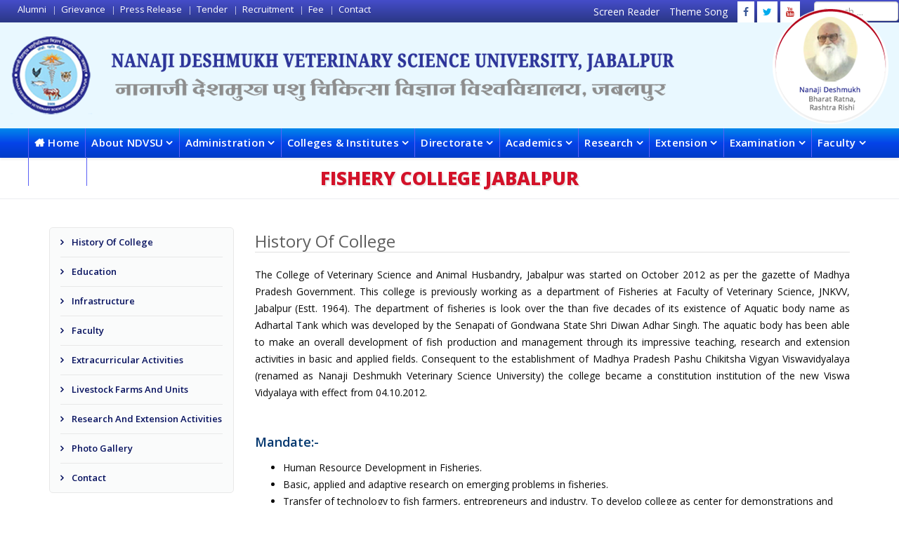

--- FILE ---
content_type: text/html; charset=utf-8
request_url: https://ndvsu.org/index.php/fcj-history-of-college
body_size: 10168
content:
<!DOCTYPE html>
<html xmlns="http://www.w3.org/1999/xhtml" xml:lang="en-gb" lang="en-gb" dir="ltr">
    <head>
        <meta http-equiv="X-UA-Compatible" content="IE=edge">
        <meta name="viewport" content="width=device-width, initial-scale=1">
                <!-- head -->
        	<base href="https://ndvsu.org/index.php/fcj-history-of-college" />
	<meta http-equiv="content-type" content="text/html; charset=utf-8" />
	<meta name="keywords" content="Nanaji Deshmukh Veterinary Science University, NDVSU, Nanaji Deshmukh Pashu chikitsa vigyan vishwavidyalaya" />
	<meta name="description" content="Nanaji Deshmukh Veterinary Science University, Jabalpur" />
	<meta name="generator" content="Joomla! - Open Source Content Management" />
	<title>History Of College</title>
	<link href="/templates/shaper_helix3/images/favicon.ico" rel="shortcut icon" type="image/vnd.microsoft.icon" />
	<link href="//fonts.googleapis.com/css?family=Open+Sans:300,300italic,regular,italic,600,600italic,700,700italic,800,800italic&amp;subset=latin" rel="stylesheet" type="text/css" />
	<link href="/templates/shaper_helix3/css/bootstrap.min.css" rel="stylesheet" type="text/css" />
	<link href="/templates/shaper_helix3/css/font-awesome.min.css" rel="stylesheet" type="text/css" />
	<link href="/templates/shaper_helix3/css/legacy.css" rel="stylesheet" type="text/css" />
	<link href="/templates/shaper_helix3/css/template.css" rel="stylesheet" type="text/css" />
	<link href="/templates/shaper_helix3/css/presets/preset1.css" rel="stylesheet" type="text/css" class="preset" />
	<link href="/templates/shaper_helix3/css/custom.css" rel="stylesheet" type="text/css" />
	<link href="/templates/shaper_helix3/css/frontend-edit.css" rel="stylesheet" type="text/css" />
	<style type="text/css">
body{font-family:Open Sans, sans-serif; font-weight:normal; }h1{font-family:Open Sans, sans-serif; font-weight:800; }h2{font-family:Open Sans, sans-serif; font-weight:600; }h3{font-family:Open Sans, sans-serif; font-weight:normal; }h4{font-family:Open Sans, sans-serif; font-weight:normal; }h5{font-family:Open Sans, sans-serif; font-weight:600; }h6{font-family:Open Sans, sans-serif; font-weight:600; }#sp-top-bar{ background-color:#f5f5f5;color:#999999; }#sp-logo-name{ padding:0px 15px 0px 15px; }#sp-main-body{ padding:30px 0px 30px 0px; }#sp-bottom-links{ background-color:#050f6b;padding:30px 0px; }		.dj-hideitem { display: none !important; }

	</style>
	<script src="/media/jui/js/jquery.min.js" type="text/javascript"></script>
	<script src="/media/jui/js/jquery-noconflict.js" type="text/javascript"></script>
	<script src="/media/jui/js/jquery-migrate.min.js" type="text/javascript"></script>
	<script src="/media/system/js/caption.js" type="text/javascript"></script>
	<script src="/templates/shaper_helix3/js/bootstrap.min.js" type="text/javascript"></script>
	<script src="/templates/shaper_helix3/js/jquery.sticky.js" type="text/javascript"></script>
	<script src="/templates/shaper_helix3/js/main.js" type="text/javascript"></script>
	<script src="/templates/shaper_helix3/js/frontend-edit.js" type="text/javascript"></script>
	<script type="text/javascript">
jQuery(window).on('load',  function() {
				new JCaption('img.caption');
			});
var sp_preloader = '0';

var sp_gotop = '1';

var sp_offanimation = 'default';

	</script>
	<meta property="og:url" content="https://ndvsu.org/index.php/fcj-history-of-college" />
	<meta property="og:type" content="article" />
	<meta property="og:title" content="History Of College" />
	<meta property="og:description" content="The College of Veterinary Science and Animal Husbandry, Jabalpur was started on October 2012 as per the gazette of Madhya Pradesh Government. This college..." />

            </head>

    <body class="site com-content view-article no-layout no-task itemid-371 en-gb ltr  sticky-header layout-fluid off-canvas-menu-init"><div class="dj-offcanvas-wrapper"><div class="dj-offcanvas-pusher"><div class="dj-offcanvas-pusher-in">

        <div class="body-wrapper">
            <div class="body-innerwrapper">
                <section id="sp-top-bar"><div class="row"><div id="sp-top1" class="col-xs-12 col-sm-12 col-md-6"><div class="sp-column "><div class="sp-module "><div class="sp-module-content"><ul class="nav menu top-menu nav-pills">
<li class="item-272"><a href="/index.php/alumni" > Alumni</a></li><li class="item-286"><a href="/index.php/grievance" > Grievance</a></li><li class="item-240"><a href="/index.php/press-release-details" > Press Release</a></li><li class="item-196"><a href="/index.php/tender-notification" > Tender </a></li><li class="item-210"><a href="/index.php/recruitment" > Recruitment</a></li><li class="item-602"><a href="/index.php/admission-top" > Fee </a></li><li class="item-122"><a href="/index.php/contact" > Contact</a></li></ul>
</div></div><div class="sp-module "><div class="sp-module-content">

<div class="custom"  >
	<div id="myModal01" class="modal fixed-right fade" role="dialog" tabindex="-1">
<div class="modal-dialog modal-dialog-aside modal-lg" role="document">
<div class="modal-content">
<div class="modal-header bg-violet-grad">
<h5 class="modal-title"><span class="fa fa-bell"></span> Important Alerts</h5>
<button type="button" class="close" data-dismiss="modal">×</button></div>
<div class="modal-body">

<div class="custom"  >
	<div></div>
<ul>
<ul>
<li><a href="/images/PDF/Recruitment/2025-26/356-2026.pdf" target="_blank" style="color: #004f9e;">केविएट दायर सूचनाः- विश्वविद्यालय अतंर्गत एनिमल हस्बेंड्री डिप्लोमा महाविद्यालयों में गैर शैक्षणिक संवर्ग (तृतीय एवं चतुर्थ श्रेणी ) के विभिन्न पदों पर संविदा आधार पर भर्ती हेतु</a><img src="/images/new.gif" alt="" height="15" border="0" /></li>
<li><a href="/images/PDF/Recruitment/2025-26/Animal-Husbandry-Diploma-Samvida-Recruitment-2026.pdf" target="_blank" style="color: #004f9e;">विश्वविद्यालय अतंर्गत एनिमल हस्बेंड्री डिप्लोमा महाविद्यालयों में गैर शैक्षणिक संवर्ग (तृतीय एवं चतुर्थ श्रेणी ) के विभिन्न पदों पर संविदा आधार पर भर्ती</a><img src="/images/new.gif" alt="" height="15" border="0" /></li>
<li><a href="/images/PDF/Training/48th-Annual-Congress-Surgery-Brochure.pdf" target="_blank" style="color: #004f9e;">48th Annual Congress of Indian Society for Veterinary Surgery (ISVS) &amp; National Symposium on Integrated Horizons in Veterinary Surgery and Imaging: from Scalpel to Screen on Feb. 26-28, 2026</a><img src="/images/new.gif" alt="" height="15" border="0" /></li>
<li><a href="https://youtu.be/W_6uI3Wae8Q" target="_blank">7th Convocation of NDVSU, Jabalpur 2025 short vedio</a></li>
</ul>
</ul></div>
</div>
</div>
</div>
</div></div>
</div></div></div></div><div id="sp-top2" class="col-xs-12 col-sm-12 col-md-6"><div class="sp-column "><div class="sp-module "><div class="sp-module-content">

<div class="custom"  >
	<a href="/index.php/screen-reader" style="margin-right: 10px;">Screen Reader </a> <a href="#" style="margin-right: 10px;">Theme Song </a> <a href="https://www.facebook.com/pg/ndvsu.jbp/photos/?ref=page_internal" target="_blank"><i class="fa fa-facebook"></i></a> <a href="#"><i class="fa fa-twitter"></i></a> <a href="#"><i class="fa fa-youtube"></i></a></div>
</div></div><div class="sp-module  search-box"><div class="sp-module-content"><div class="search search-box">
	<form action="/index.php/fcj-history-of-college" method="post">
		<input name="searchword" id="mod-search-searchword" maxlength="200"  class="inputbox search-query" type="text" size="100" placeholder="Search ..." />		<input type="hidden" name="task" value="search" />
		<input type="hidden" name="option" value="com_search" />
		<input type="hidden" name="Itemid" value="645" />
	</form>
</div>
</div></div></div></div></div></section><section id="sp-logo-name"><div class="row"><div id="sp-top3" class="col-sm-10 col-md-10"><div class="sp-column "><div class="sp-module "><div class="sp-module-content">

<div class="custom"  >
	<img src="/images/logo-ndvsu.png" alt="" /></div>
</div></div></div></div><div id="sp-search" class="col-sm-2 col-md-2"><div class="sp-column "><div class="sp-module mod-nana-img"><div class="sp-module-content">

<div class="custommod-nana-img"  >
	<img src="/images/img-nanji-new.png" alt="" /></div>
</div></div></div></div></div></section><header id="sp-header"><div class="row"><div id="sp-menu" class="col-xs-4 col-sm-12 col-md-12"><div class="sp-column ">			<div class='sp-megamenu-wrapper'>
				<a id="offcanvas-toggler" class="visible-sm visible-xs" aria-label="Helix Megamenu Options" href="#"><i class="fa fa-bars" aria-hidden="true" title="Helix Megamenu Options"></i></a>
				<ul class="sp-megamenu-parent menu-fade hidden-sm hidden-xs"><li class="sp-menu-item"><a class="fa fa-home" href="/index.php"  >Home</a></li><li class="sp-menu-item sp-has-child"><a  href="#"  >About NDVSU</a><div class="sp-dropdown sp-dropdown-main sp-dropdown-mega sp-menu-right" style="width: 500px;"><div class="sp-dropdown-inner"><div class="row"><div class="col-sm-6"><ul class="sp-mega-group"><li class="sp-menu-item sp-has-child"><a class="sp-group-title" href="javascript:void(0);"  ></a><ul class="sp-mega-group-child sp-dropdown-items"><li class="sp-menu-item"><a  href="/index.php/about-us/about-us-cl01/jeevan-parichay"  title="Nanaji Jeevan Parichay" >Nanaji Jeevan Parichay</a></li><li class="sp-menu-item"><a  href="/index.php/about-us/about-us-cl01/ndvsu-profile"  title="NDVSU Pofile" >NDVSU Pofile</a></li><li class="sp-menu-item"><a  href="/index.php/about-us/about-us-cl01/ndvsu-act"  title="NDVSU Act" >NDVSU Act</a></li><li class="sp-menu-item"><a  href="/index.php/about-us/about-us-cl01/ndvsu-statue"  title="NDVSU Statue" >NDVSU Statue</a></li><li class="sp-menu-item"><a  href="http://www.ndvsu.org/images/Theme-Song-ndvsu.mp3" rel="noopener noreferrer" target="_blank" >NDVSU Theme Song</a></li></ul></li></ul></div><div class="col-sm-6"><ul class="sp-mega-group"><li class="sp-menu-item sp-has-child"><a class="sp-group-title" href="javascript:void(0);"  ></a><ul class="sp-mega-group-child sp-dropdown-items"><li class="sp-menu-item"><a  href="/index.php/about-us/about-us-cl012/vision-2050"  title="Vision 2050" >Vision 2050</a></li><li class="sp-menu-item"><a  href="/index.php/about-us/about-us-cl012/location-map"  title="Location Map" >Location Map</a></li><li class="sp-menu-item"><a  href="/index.php/about-us/about-us-cl012/orgainzational-setup"  >Organizational Setup</a></li><li class="sp-menu-item"><a  href="/index.php/about-us/about-us-cl012/nirf"  title="NIRF" >NIRF 2025</a></li></ul></li></ul></div></div></div></div></li><li class="sp-menu-item sp-has-child"><a  href="#"  >Administration</a><div class="sp-dropdown sp-dropdown-main sp-dropdown-mega sp-menu-right" style="width: 500px;"><div class="sp-dropdown-inner"><div class="row"><div class="col-sm-6"><ul class="sp-mega-group"><li class="sp-menu-item sp-has-child"><a class="sp-group-title" href="javascript:void(0);"  ></a><ul class="sp-mega-group-child sp-dropdown-items"><li class="sp-menu-item"><a  href="/index.php/directorate/administration-cl01/chancellor"  >Chancellor</a></li><li class="sp-menu-item"><a  href="/index.php/directorate/administration-cl01/vice-chancellor-administratio"  >Vice Chancellor</a></li><li class="sp-menu-item"><a  href="/index.php/directorate/administration-cl01/food-safety-standards"  >Finance Committee</a></li><li class="sp-menu-item"><a  href="/index.php/directorate/administration-cl01/board-of-management-administartion"  >Board of Management</a></li><li class="sp-menu-item"><a  href="/index.php/directorate/administration-cl01/academic-council-administration"  title="Academic Council" >Academic Council</a></li></ul></li></ul></div><div class="col-sm-6"><ul class="sp-mega-group"><li class="sp-menu-item sp-has-child"><a class="sp-group-title" href="javascript:void(0);"  ></a><ul class="sp-mega-group-child sp-dropdown-items"><li class="sp-menu-item"><a  href="/index.php/directorate/administration-cl02/administrative-council-administration"  >Administrative Council</a></li><li class="sp-menu-item"><a  href="/index.php/directorate/administration-cl02/research-council"  >Research Council</a></li><li class="sp-menu-item"><a  href="/index.php/directorate/administration-cl02/board-of-studies-administartion"  >Board of Studies</a></li><li class="sp-menu-item"><a  href="/index.php/directorate/administration-cl02/university-officers"  >University Officers</a></li></ul></li></ul></div></div></div></div></li><li class="sp-menu-item sp-has-child"><a  href="#"  >Colleges &amp; Institutes</a><div class="sp-dropdown sp-dropdown-main sp-dropdown-mega sp-menu-full container" style=""><div class="sp-dropdown-inner"><div class="row"><div class="col-sm-3"><ul class="sp-mega-group"><li class="sp-menu-item sp-has-child"><a class="sp-group-title" href="#"  >College &amp; Institutes</a><ul class="sp-mega-group-child sp-dropdown-items"><li class="sp-menu-item"><a  href="/index.php/departments/colleges-institutes-cl01/animal-biotechnology-centre"  title="Animal Biotechnology Centre" >Animal Biotechnology Centre</a></li><li class="sp-menu-item"><a  href="/index.php/departments/colleges-institutes-cl01/school-for-wildlife-forensic-health"  >School of Wildlife Forensic and Health</a></li><li class="sp-menu-item"><a  href="/index.php/departments/colleges-institutes-cl01/fishery-college-jabalpur"  >Fishery College Jabalpur</a></li></ul></li></ul></div><div class="col-sm-3"><ul class="sp-mega-group"><li class="sp-menu-item sp-has-child"><a class="sp-group-title" href="#"  >Veterinary Colleges </a><ul class="sp-mega-group-child sp-dropdown-items"><li class="sp-menu-item"><a  href="/index.php/departments/jabalpur-vet-college/veterinary-college-jabalpur"  >Veterinary College Jabalpur</a></li><li class="sp-menu-item"><a  href="/index.php/departments/jabalpur-vet-college/veterinary-college-mhow"  >Veterinary College Mhow</a></li><li class="sp-menu-item"><a  href="/index.php/departments/jabalpur-vet-college/veterinary-college-rewa"  >Veterinary College Rewa</a></li></ul></li></ul></div><div class="col-sm-3"><ul class="sp-mega-group"><li class="sp-menu-item sp-has-child"><a class="sp-group-title" href="#"  >Veterinary Polytechnic</a><ul class="sp-mega-group-child sp-dropdown-items"><li class="sp-menu-item"><a  href="/index.php/departments/polytechnic-colleges/vet-poly-jbp"  >Veterinary Polytechnic Jabalpur</a></li><li class="sp-menu-item"><a  href="/index.php/departments/polytechnic-colleges/veterinary-polytechnic-mhow"  >Veterinary Polytechnic Mhow </a></li><li class="sp-menu-item"><a  href="/index.php/departments/polytechnic-colleges/veterinary-polytechnic-rewa"  >Veterinary Polytechnic Rewa</a></li><li class="sp-menu-item"><a  href="/index.php/departments/polytechnic-colleges/veterinary-polytechnic-bhopal"  >Veterinary Polytechnic Bhopal</a></li><li class="sp-menu-item"><a  href="/index.php/departments/polytechnic-colleges/veterinary-polytechnic-morena"  >Veterinary Polytechnic Morena</a></li></ul></li></ul></div><div class="col-sm-3"><ul class="sp-mega-group"><li class="sp-menu-item sp-has-child"><a class="sp-group-title" href="javascript:void(0);"  >Affiliated Colleges</a><ul class="sp-mega-group-child sp-dropdown-items"><li class="sp-menu-item"><a  href="/index.php/departments/affiliated-colleges/affiliated-colleges-list-01"  >Smt. Maina Devi Animal Husbandry Diploma College Gwalior</a></li><li class="sp-menu-item"><a  href="/index.php/departments/affiliated-colleges/shri-ramnath-singh-animal-husbandry-diploma-college"  >Shri Ramnath Singh Animal Husbandry Diploma College Bhind</a></li><li class="sp-menu-item"><a  href="/index.php/departments/affiliated-colleges/oxford-international-animal-husbandry-diploma-college"  >Oxford International Animal Husbandry Diploma College Indore</a></li><li class="sp-menu-item"><a  href="/index.php/departments/affiliated-colleges/sendhwa-animal-husbandry-diploma-college"  >Sendhwa Animal Husbandry Diploma College Barwani</a></li><li class="sp-menu-item"><a  href="/index.php/departments/affiliated-colleges/lal-bahadur-shastri-animal-husbandry-diploma-college-harda"  >Lal Bahadur Shastri Animal Husbandry Diploma College Harda</a></li><li class="sp-menu-item"><a  href="/index.php/departments/affiliated-colleges/sunder-dairy-technology-diploma-college-vidisha"  >Sunder Dairy Technology Diploma College Vidisha</a></li></ul></li></ul></div></div></div></div></li><li class="sp-menu-item sp-has-child"><a  href="#"  >Directorate</a><div class="sp-dropdown sp-dropdown-main sp-dropdown-mega sp-menu-right" style="width: 500px;"><div class="sp-dropdown-inner"><div class="row"><div class="col-sm-6"><ul class="sp-mega-group"><li class="sp-menu-item sp-has-child"><a class="sp-group-title" href="javascript:void(0);"  ></a><ul class="sp-mega-group-child sp-dropdown-items"><li class="sp-menu-item"><a  href="/index.php/staff-details/directorate-cl01/achievements"  >Dean Student's Welfare</a></li><li class="sp-menu-item"><a  href="/index.php/staff-details/directorate-cl01/directorate-diploma-centre"  >Directorate of Veterinary Polytechnic</a></li><li class="sp-menu-item"><a  href="/index.php/staff-details/directorate-cl01/director-farm"  >Director Farm</a></li><li class="sp-menu-item"><a  href="/index.php/staff-details/directorate-cl01/director-clinics"  >Director Clinics</a></li></ul></li></ul></div><div class="col-sm-6"><ul class="sp-mega-group"><li class="sp-menu-item sp-has-child"><a class="sp-group-title" href="javascript:void(0);"  ></a><ul class="sp-mega-group-child sp-dropdown-items"><li class="sp-menu-item"><a  href="/index.php/staff-details/directorate-cl02/drs-profile"  >Directorate of Research</a></li><li class="sp-menu-item"><a  href="/index.php/staff-details/directorate-cl02/di-profile"  >Directorate of Instruction</a></li><li class="sp-menu-item"><a  href="/index.php/staff-details/directorate-cl02/extension"  >Directorate of Extension</a></li><li class="sp-menu-item"><a  href="/index.php/staff-details/directorate-cl02/student-suppots"  >Controller of Examination</a></li></ul></li></ul></div></div></div></div></li><li class="sp-menu-item sp-has-child"><a  href="#"  >Academics</a><div class="sp-dropdown sp-dropdown-main sp-dropdown-mega sp-menu-full container" style=""><div class="sp-dropdown-inner"><div class="row"><div class="col-sm-3"><ul class="sp-mega-group"><li class="sp-menu-item sp-has-child"><a class="sp-group-title" href="#"  >Academic Calendar</a><ul class="sp-mega-group-child sp-dropdown-items"><li class="sp-menu-item"><a  href="/index.php/academic-placements/academic-calendar/pg"  >Post Graduate</a></li><li class="sp-menu-item"><a  href="/index.php/academic-placements/academic-calendar/under-graduate"  >Under Graduate</a></li><li class="sp-menu-item"><a  href="/index.php/academic-placements/academic-calendar/academic-programmes"  title="Academic Programmes" >ACADEMIC PROGRAMMES</a></li></ul></li></ul></div><div class="col-sm-3"><ul class="sp-mega-group"><li class="sp-menu-item sp-has-child"><a class="sp-group-title" href="#"  >Admission</a><ul class="sp-mega-group-child sp-dropdown-items"><li class="sp-menu-item sp-has-child"><a  href="#"  >UnderGraduate</a><div class="sp-dropdown sp-dropdown-sub sp-menu-right" style="width: 240px;"><div class="sp-dropdown-inner"><ul class="sp-dropdown-items"><li class="sp-menu-item"><a  href="/index.php/academic-placements/academic-admission/academic-admission-ug/bvsc"  >BVSc. &amp; A.H.</a></li><li class="sp-menu-item"><a  href="/index.php/academic-placements/academic-admission/academic-admission-ug/bfsc"  >BFSc.</a></li></ul></div></div></li><li class="sp-menu-item"><a  href="/index.php/academic-placements/academic-admission/academic-admission-pg"  >PostGraduate</a></li><li class="sp-menu-item"><a  href="/index.php/academic-placements/academic-admission/academic-admission-poly"  >Diploma</a></li></ul></li></ul></div><div class="col-sm-3"><ul class="sp-mega-group"><li class="sp-menu-item sp-has-child"><a class="sp-group-title" href="javascript:void(0);"  ></a><ul class="sp-mega-group-child sp-dropdown-items"><li class="sp-menu-item"><a  href="/index.php/academic-placements/admission-cl01/academic-awards"  >Awards &amp; Medals</a></li><li class="sp-menu-item"><a  href="/index.php/academic-placements/admission-cl01/admission-rule-nri"  >Admission Rule for NRI Candidates</a></li><li class="sp-menu-item"><a  href="/index.php/academic-placements/admission-cl01/admission-capacity"  >Admission Capacity</a></li><li class="sp-menu-item"><a  href="/index.php/academic-placements/admission-cl01/admission-rule-for-foreign-national-category"  >Admission Rule for Foreign National category</a></li></ul></li></ul></div><div class="col-sm-3"><ul class="sp-mega-group"><li class="sp-menu-item sp-has-child"><a class="sp-group-title" href="javascript:void(0);"  ></a><ul class="sp-mega-group-child sp-dropdown-items"><li class="sp-menu-item"><a  href="/index.php/academic-placements/academics-cl02/fee-details"  >Fee Structure</a></li><li class="sp-menu-item"><a  href="http://www.ndvsu.org/images/PDF/Academic/2022-23/Semester-wise-distribution-of-PG-course.pdf" rel="noopener noreferrer" target="_blank" >Semester wise distribution of PG and Ph.D. courses</a></li><li class="sp-menu-item"><a  href="http://www.ndvsu.org/images/PDF/Academic/Thesis-list-2011-2017.pdf" rel="noopener noreferrer" target="_blank" >List of M.V.Sc &amp; A.H. and Ph.D. theses</a></li></ul></li></ul></div></div><div class="row"><div class="col-sm-12"><ul class="sp-mega-group"><li class="sp-menu-item sp-has-child"><a class="sp-group-title" href="#"  >Academic Rules and Regulations</a><ul class="sp-mega-group-child sp-dropdown-items"><li class="sp-menu-item"><a  href="http://www.ndvsu.org/images/PDF/Academic/B.V.Sc.--A.H.-Rules-and-Reguilations.pdf" rel="noopener noreferrer" target="_blank" >B.V.Sc. &amp; A.H.</a></li><li class="sp-menu-item"><a  href="http://www.ndvsu.org/images/PDF/Academic/B.F.Sc.-Rules-and-Regulations.pdf" rel="noopener noreferrer" target="_blank" >B.F.Sc.</a></li><li class="sp-menu-item"><a  href="http://www.ndvsu.org/images/PDF/Academic/Diploma-in-Animal-Husbandry.pdf" rel="noopener noreferrer" target="_blank" >Diploma in Animal Husbandry</a></li><li class="sp-menu-item"><a  href="http://www.ndvsu.org/images/PDF/Academic/Post-Graduate-Academic-Rule-and-Regulation-session-2021-22.pdf" rel="noopener noreferrer" target="_blank" >M.V.Sc./Ph.D.</a></li></ul></li></ul></div></div></div></div></li><li class="sp-menu-item sp-has-child"><a  href="#"  >Research </a><div class="sp-dropdown sp-dropdown-main sp-dropdown-mega sp-menu-left" style="width: 600px;"><div class="sp-dropdown-inner"><div class="row"><div class="col-sm-6"><ul class="sp-mega-group"><li class="sp-menu-item sp-has-child"><a class="sp-group-title" href="javascript:void(0);"  ></a><ul class="sp-mega-group-child sp-dropdown-items"><li class="sp-menu-item"><a  href="/index.php/research/research-cl01/directorate-of-research"  >Directorate of Research</a></li><li class="sp-menu-item"><a  href="/index.php/research/research-cl01/mission"  >Mission &amp; Mandate </a></li><li class="sp-menu-item"><a  href="/index.php/research/research-cl01/thrust-area"  title="Thrust Area" >Thrust Area</a></li><li class="sp-menu-item"><a  href="/index.php/research/research-cl01/projects-details"  title="Projects" >Projects</a></li></ul></li></ul></div><div class="col-sm-6"><ul class="sp-mega-group"><li class="sp-menu-item sp-has-child"><a class="sp-group-title" href="javascript:void(0);"  ></a><ul class="sp-mega-group-child sp-dropdown-items"><li class="sp-menu-item"><a  href="/index.php/research/research-cl02/ongoing-research-projects"  >Ongoing Research Projects</a></li><li class="sp-menu-item"><a  href="/index.php/research/research-cl02/research-achievements"  >Achievements</a></li><li class="sp-menu-item"><a  href="/index.php/research/research-cl02/technology-developed"  title="Technologies Developed" >Technology Developed</a></li><li class="sp-menu-item"><a  href="/index.php/research/research-cl02/international-and-national-mou"  >International, National and State MoU</a></li></ul></li></ul></div></div></div></div></li><li class="sp-menu-item sp-has-child"><a  href="#"  >Extension </a><div class="sp-dropdown sp-dropdown-main sp-dropdown-mega sp-menu-right" style="width: 600px;"><div class="sp-dropdown-inner"><div class="row"><div class="col-sm-6"><ul class="sp-mega-group"><li class="sp-menu-item sp-has-child"><a class="sp-group-title" href="javascript:void(0);"  ></a><ul class="sp-mega-group-child sp-dropdown-items"><li class="sp-menu-item"><a  href="/index.php/extension/extension-cl01/directorate-extension"  title="Directorate of Extension" >Directorate of Extension</a></li><li class="sp-menu-item"><a  href="/index.php/extension/extension-cl01/des-project-details"  >Projects</a></li><li class="sp-menu-item"><a  href="/index.php/extension/extension-cl01/des-achievements-details"  >Activities &amp; Achievements</a></li></ul></li></ul></div><div class="col-sm-6"><ul class="sp-mega-group"><li class="sp-menu-item sp-has-child"><a class="sp-group-title" href="javascript:void(0);"  ></a><ul class="sp-mega-group-child sp-dropdown-items"><li class="sp-menu-item"><a  href="#"  >Technologies Developed</a></li><li class="sp-menu-item"><a  href="/index.php/extension/extension-cl02/farmer-s-workshop"  >Farmer's workshop</a></li><li class="sp-menu-item"><a href="/images/PDF/Guidelines-on-Consultancy-services-and-Diagnostic-facilities.pdf" rel="noopener noreferrer" target="_blank" >Guidelines on Consultancy services</a></li></ul></li></ul></div></div></div></div></li><li class="sp-menu-item sp-has-child"><a  href="#"  >Examination</a><div class="sp-dropdown sp-dropdown-main sp-menu-right" style="width: 240px;"><div class="sp-dropdown-inner"><ul class="sp-dropdown-items"><li class="sp-menu-item"><a  href="/index.php/examination/undergraduate"  >Undergraduate</a></li><li class="sp-menu-item"><a  href="/index.php/examination/pg-ph-d"  >PG Ph.D</a></li><li class="sp-menu-item"><a  href="/index.php/examination/animal-husbandry-diploma"  >Animal Husbandry Diploma</a></li></ul></div></div></li><li class="sp-menu-item sp-has-child"><a  href="javascript:void(0);"  >Faculty</a><div class="sp-dropdown sp-dropdown-main sp-menu-right" style="width: 240px;"><div class="sp-dropdown-inner"><ul class="sp-dropdown-items"><li class="sp-menu-item"><a  href="/index.php/ndvsu-faculty/ndvsu-alphabetical-order"  title="Veterinary Surgery And Radiology" > Alphabetical Order </a></li><li class="sp-menu-item"><a  href="/index.php/ndvsu-faculty/department-wise-faculty"  title="Veterinary Surgery And Radiology" >Department Wise Faculty</a></li></ul></div></div></li><li class="sp-menu-item sp-has-child"><a  href="/index.php/library-details"  >Library</a><div class="sp-dropdown sp-dropdown-main sp-menu-right" style="width: 240px;"><div class="sp-dropdown-inner"><ul class="sp-dropdown-items"><li class="sp-menu-item"><a  href="/index.php/library-details/library-service-and-e-resources"  >Library Service and E-Resources</a></li></ul></div></div></li><li class="sp-menu-item"><a  href="https://ndvsu.org/images/NDVSUpdf/NIRF-Report-2025.pdf" rel="noopener noreferrer" target="_blank" >NIRF </a></li></ul>			</div>
		</div></div></div></header><section id="sp-home-slider"><div class="row"><div id="sp-slider" class="col-sm-12 col-md-12"><div class="sp-column "><div class="sp-module "><div class="sp-module-content">

<div class="custom"  >
	<h2>Fishery College Jabalpur</h2></div>
</div></div></div></div></div></section><section id="sp-main-body"><div class="container"><div class="row"><div id="sp-left" class="col-xs-12 col-sm-3 col-md-3"><div class="sp-column custom-class"><div class="sp-module cls-mod-left-menu"><div class="sp-module-content"><ul class="nav menu">
<li class="item-371  current active"><a href="/index.php/fcj-history-of-college" title="History Of College " > History Of College</a></li><li class="item-372"><a href="/index.php/fcj-education" title="Education" > Education</a></li><li class="item-373"><a href="/index.php/fcj-infrastructure" title="Infrastructure" > Infrastructure</a></li><li class="item-374"><a href="/index.php/fcj-departments-and-disciplines" title="Departments And Disciplines" > Faculty</a></li><li class="item-375"><a href="/index.php/fcj-extracurricular-activities" title="Extracurricular Activities" > Extracurricular Activities</a></li><li class="item-376"><a href="/index.php/fcj-livestock-farms-and-units" title="Livestock Farms And Units" > Livestock Farms And Units</a></li><li class="item-377"><a href="/index.php/fcj-research-and-extension-activities" title="Research And Extension Activities" > Research And Extension Activities</a></li><li class="item-606"><a href="/index.php/photo-gallery-fcj" > Photo Gallery</a></li><li class="item-378"><a href="/index.php/fcj-contact" title="Contact" > Contact</a></li></ul>
</div></div><div class="sp-module mod-hod"><div class="sp-module-content">

<div class="custommod-hod"  >
	<p><i class="fa fa-user-circle" style="font-size: 36px;"></i></p>
<p>Dr. S.K. Mahajan<br />I/c, Fishery College Jabalpur <br /> <span class="fa fa-envelope text-white-50"></span> : <a href="/fisherycollege41@gmail.com" class="text-white">fisherycollege41@gmail.com</a><br /> <span class="fa fa-phone text-white-50"></span> 0761-2680177<br /> <span class="fa fa-address-card text-white-50"></span> : <a href="/index.php/department-wise-faculty/faculty-of-fishery-college-jabalpur/1008-dr-shashikant-mahajan">View Profile</a></p></div>
</div></div></div></div><div id="sp-component" class="col-sm-9 col-md-9"><div class="sp-column "><div id="system-message-container">
	</div>
<article class="item item-page" itemscope itemtype="http://schema.org/Article">
	<meta itemprop="inLanguage" content="en-GB" />
	
	

	<div class="entry-header">
		
		
					<h2 itemprop="name">
									History Of College							</h2>
												</div>

					
	
	
				
	
			<div itemprop="articleBody">
		<p style="text-align: justify;">The College of Veterinary Science and Animal Husbandry, Jabalpur was started on October 2012 as per the gazette of Madhya Pradesh Government. This college is previously working as a department of Fisheries at Faculty of Veterinary Science, JNKVV, Jabalpur (Estt. 1964). The department of fisheries is look over the than five decades of its existence of Aquatic body name as Adhartal Tank which was developed by the Senapati of Gondwana State Shri Diwan Adhar Singh. The aquatic body has been able to make an overall development of fish production and management through its impressive teaching, research and extension activities in basic and applied fields. Consequent to the establishment of Madhya Pradesh Pashu Chikitsha Vigyan Viswavidyalaya (renamed as Nanaji Deshmukh Veterinary Science University) the college became a constitution institution of the new Viswa Vidyalaya with effect from 04.10.2012.</p>
<br />
<h3><span style="color: #00366e;">Mandate:-</span></h3>
<ul>
<li>Human Resource Development in Fisheries.</li>
<li>Basic, applied and adaptive research on emerging problems in fisheries.</li>
<li>Transfer of technology to fish farmers, entrepreneurs and industry. To develop college as center for demonstrations and training to unemployed youth, tribal and fish farmers especially on composite fish culture, integrated fish farming Azolla- culture, fish breeding techniques, fresh water prawn culture etc.</li>
<li>To impart them the latest technology of composite fish culture to increase fish production from an average of 700 kg/ha to 4000 kg/ha.</li>
</ul>
<h3><span style="color: #00366e;">Objectives:-</span></h3>
<ul>
<li>Human Resource Development</li>
<li>Fish production and productivity enhancement.</li>
<li>Development of fishery through lab to land programme.</li>
</ul>
<h3><span style="color: #00366e;">Thrust area:-</span></h3>
<ul>
<li>Imparting education in the field of fisheries to generate technical graduates.</li>
<li>To exploits the maximum areas of fisheries through Research and Development activity.</li>
<li>To impart latest technology (Lab to land programme) to fish farmers though extension activities to increase fish production of the state and up-liftmen to socioeconomic status of fisherman.</li>
</ul>
<h3><a href="/index.php/fcj-history-of-college?layout=edit&amp;id=279" target="_blank" title="Directory of Faculties">Directory of Faculties</a></h3>
<h3><a href="/images/PDF/Academic/B.F.Sc.-Rules-and-Regulations.pdf" target="_blank" title="Academic Rules and Regulations B.F.Sc.">Academic Rules and Regulations B.F.Sc.</a></h3>	</div>

	
	
				
	
	
			<div class="article-footer-wrap">
			<div class="article-footer-top">
								













			</div>
					</div>
	
</article>
</div></div></div></div></section><section id="sp-bottom-links"><div class="container"><div class="row"><div id="sp-bottom1" class="col-sm-6 col-md-4"><div class="sp-column "><div class="sp-module "><div class="sp-module-content"><ul class="nav menu">
<li class="item-621"><a href="/index.php/registrar" > Registrar</a></li><li class="item-639"><a href="/index.php/comptroller" > Comptroller</a></li><li class="item-623"><a href="/index.php/dean-faculty" > Dean Faculty</a></li><li class="item-641"><a href="/index.php/ombusperson" > Ombusperson</a></li><li class="item-323">		<a href="https://nahep.icar.gov.in/" rel="noopener noreferrer" target="_blank" > NAHEP-IG-COFSC</a></li><li class="item-322">		<a href="http://www.pashugyan.org" rel="noopener noreferrer" target="_blank" > Knowledge Portal</a></li><li class="item-144"><a href="/index.php/farmers-corner" > Farmer's Corner</a></li><li class="item-123"><a href="/index.php/activites" > Gallery</a></li><li class="item-644"><a href="/index.php/chief-vigilance-officer" > Chief Vigilance Officer</a></li></ul>
</div></div></div></div><div id="sp-bottom2" class="col-sm-6 col-md-4"><div class="sp-column "><div class="sp-module "><div class="sp-module-content"><ul class="nav menu">
<li class="item-290"><a href="/index.php/rti-rules" > RTI</a></li><li class="item-333">		<a  href="/index.php/grievance" title="Grievance"  > Grievance</a></li><li class="item-237"><a href="/index.php/archive" > Archive</a></li><li class="item-273"><a href="/index.php/visit-of-digniraties" > Visit of Dignitaries</a></li><li class="item-138"><a href="/index.php/employee-corner" > Employee's Corner</a></li><li class="item-149"><a href="/index.php/placement-details" > Placement Cell</a></li><li class="item-107"><a href="/index.php/mandatory-disclosure" title="IPRO" > IPRO</a></li><li class="item-151"><a href="/index.php/circulars-notifications" > Circulars/Notifications</a></li><li class="item-332"><a href="/index.php/anti-ragging-committee" > Anti Ragging Committee</a></li></ul>
</div></div></div></div><div id="sp-bottom3" class="col-xs-12 col-sm-6 col-md-4"><div class="sp-column "><div class="sp-module "><div class="sp-module-content">

<div class="custom"  >
	<iframe src="https://www.google.com/maps/embed?pb=!1m14!1m8!1m3!1d14667.085147233496!2d79.9531136!3d23.2150043!3m2!1i1024!2i768!4f13.1!3m3!1m2!1s0x0%3A0xb953bc3ce10a0a18!2sNanaji%20Deshmukh%20Pashu%20Chikitsa%20Vigyan%20Vishwa%20Vidyalaya!5e0!3m2!1sen!2sin!4v1625218133941!5m2!1sen!2sin" width="100%" height="300" style="border: 0;" allowfullscreen="" loading="lazy"></iframe></div>
</div></div></div></div></div></div></section><section id="sp-policy-links"><div class="container"><div class="row"><div id="sp-bottom4" class="col-sm-12 col-md-12"><div class="sp-column "><div class="sp-module "><div class="sp-module-content"><ul class="nav menu footer_cls">
<li class="item-129"><a href="/index.php/privacy-policy" > Privacy Policy</a></li><li class="item-130"><a href="/index.php/disclaimer" > Disclaimer      </a></li><li class="item-131  deeper parent"><a href="/index.php/linking-policy" > Linking Policy</a><ul><li class="item-271"><a href="/index.php/linking-policy/alumni" > Alumni</a></li></ul></li><li class="item-132">		<a  href="/index.php/contact"  > Contact Us</a></li><li class="item-133"><a href="/index.php/feedback" > Feedback</a></li><li class="item-277">		<a href="http://mail.ndvsu.org" rel="noopener noreferrer" target="_blank" > Webmail</a></li></ul>
</div></div></div></div></div></div></section><footer id="sp-footer"><div class="container"><div class="row"><div id="sp-footer1" class="col-sm-4 col-md-4"><div class="sp-column "><span class="sp-copyright">© 2026 NDVSU. All Rights Reserved.</span></div></div><div id="sp-position8" class="col-sm-8 col-md-8"><div class="sp-column "><div class="sp-module "><div class="sp-module-content">

<div class="custom"  >
	Designed and Developed by <a href="http://crispindia.com/" target="_blank" title="CRISP Website">CRISP</a></div>
</div></div></div></div></div></div></footer>            </div> <!-- /.body-innerwrapper -->
        </div> <!-- /.body-innerwrapper -->

        <!-- Off Canvas Menu -->
        <div class="offcanvas-menu">
            <a href="#" class="close-offcanvas" aria-label="Close"><i class="fa fa-remove" aria-hidden="true" title="HELIX_CLOSE_MENU"></i></a>
            <div class="offcanvas-inner">
                                  <div class="sp-module "><div class="sp-module-content"><ul class="nav menu">
<li class="item-101"><a class="fa fa-home" href="/index.php" > Home</a></li><li class="item-192  deeper parent">		<a  href="#"  > About NDVSU</a><span class="offcanvas-menu-toggler collapsed" data-toggle="collapse" data-target="#collapse-menu-192"><i class="open-icon fa fa-angle-down"></i><i class="close-icon fa fa-angle-up"></i></span><ul class="collapse" id="collapse-menu-192"><li class="item-415  deeper parent">	<a class="nav-header ">About US - Menu01</a>
<span class="offcanvas-menu-toggler collapsed" data-toggle="collapse" data-target="#collapse-menu-415"><i class="open-icon fa fa-angle-down"></i><i class="close-icon fa fa-angle-up"></i></span><ul class="collapse" id="collapse-menu-415"><li class="item-269"><a href="/index.php/about-us/about-us-cl01/jeevan-parichay" title="Nanaji Jeevan Parichay" > Nanaji Jeevan Parichay</a></li><li class="item-247"><a href="/index.php/about-us/about-us-cl01/ndvsu-profile" title="NDVSU Pofile" > NDVSU Pofile</a></li><li class="item-276"><a href="/index.php/about-us/about-us-cl01/ndvsu-act" title="NDVSU Act" > NDVSU Act</a></li><li class="item-257"><a href="/index.php/about-us/about-us-cl01/ndvsu-statue" title="NDVSU Statue" > NDVSU Statue</a></li><li class="item-270">		<a href="http://www.ndvsu.org/images/Theme-Song-ndvsu.mp3" rel="noopener noreferrer" target="_blank" > NDVSU Theme Song</a></li></ul></li><li class="item-416  deeper parent">	<a class="nav-header ">About US - Menu02</a>
<span class="offcanvas-menu-toggler collapsed" data-toggle="collapse" data-target="#collapse-menu-416"><i class="open-icon fa fa-angle-down"></i><i class="close-icon fa fa-angle-up"></i></span><ul class="collapse" id="collapse-menu-416"><li class="item-248"><a href="/index.php/about-us/about-us-cl012/vision-2050" title="Vision 2050" > Vision 2050</a></li><li class="item-249"><a href="/index.php/about-us/about-us-cl012/location-map" title="Location Map" > Location Map</a></li><li class="item-250"><a href="/index.php/about-us/about-us-cl012/orgainzational-setup" > Organizational Setup</a></li><li class="item-309"><a href="/index.php/about-us/about-us-cl012/nirf" title="NIRF" > NIRF 2025</a></li></ul></li></ul></li><li class="item-116  deeper parent">		<a  href="#"  > Administration</a><span class="offcanvas-menu-toggler collapsed" data-toggle="collapse" data-target="#collapse-menu-116"><i class="open-icon fa fa-angle-down"></i><i class="close-icon fa fa-angle-up"></i></span><ul class="collapse" id="collapse-menu-116"><li class="item-417  deeper parent">	<a class="nav-header ">Administration-Menu01</a>
<span class="offcanvas-menu-toggler collapsed" data-toggle="collapse" data-target="#collapse-menu-417"><i class="open-icon fa fa-angle-down"></i><i class="close-icon fa fa-angle-up"></i></span><ul class="collapse" id="collapse-menu-417"><li class="item-187"><a href="/index.php/directorate/administration-cl01/chancellor" > Chancellor</a></li><li class="item-188"><a href="/index.php/directorate/administration-cl01/vice-chancellor-administratio" > Vice Chancellor</a></li><li class="item-136"><a href="/index.php/directorate/administration-cl01/food-safety-standards" > Finance Committee</a></li><li class="item-189"><a href="/index.php/directorate/administration-cl01/board-of-management-administartion" > Board of Management</a></li><li class="item-190"><a href="/index.php/directorate/administration-cl01/academic-council-administration" title="Academic Council" > Academic Council</a></li></ul></li><li class="item-418  deeper parent">	<a class="nav-header ">Administration-Menu02</a>
<span class="offcanvas-menu-toggler collapsed" data-toggle="collapse" data-target="#collapse-menu-418"><i class="open-icon fa fa-angle-down"></i><i class="close-icon fa fa-angle-up"></i></span><ul class="collapse" id="collapse-menu-418"><li class="item-191"><a href="/index.php/directorate/administration-cl02/administrative-council-administration" > Administrative Council</a></li><li class="item-156"><a href="/index.php/directorate/administration-cl02/research-council" > Research Council</a></li><li class="item-194"><a href="/index.php/directorate/administration-cl02/board-of-studies-administartion" > Board of Studies</a></li><li class="item-198"><a href="/index.php/directorate/administration-cl02/university-officers" > University Officers</a></li></ul></li></ul></li><li class="item-117  deeper parent">		<a  href="#"  > Colleges &amp; Institutes</a><span class="offcanvas-menu-toggler collapsed" data-toggle="collapse" data-target="#collapse-menu-117"><i class="open-icon fa fa-angle-down"></i><i class="close-icon fa fa-angle-up"></i></span><ul class="collapse" id="collapse-menu-117"><li class="item-419  deeper parent">		<a  href="#"  > College &amp; Institutes</a><span class="offcanvas-menu-toggler collapsed" data-toggle="collapse" data-target="#collapse-menu-419"><i class="open-icon fa fa-angle-down"></i><i class="close-icon fa fa-angle-up"></i></span><ul class="collapse" id="collapse-menu-419"><li class="item-158"><a href="/index.php/departments/colleges-institutes-cl01/animal-biotechnology-centre" title="Animal Biotechnology Centre" > Animal Biotechnology Centre</a></li><li class="item-197"><a href="/index.php/departments/colleges-institutes-cl01/school-for-wildlife-forensic-health" > School of Wildlife Forensic and Health</a></li><li class="item-199"><a href="/index.php/departments/colleges-institutes-cl01/fishery-college-jabalpur" > Fishery College Jabalpur</a></li></ul></li><li class="item-184  deeper parent">		<a  href="#"  > Veterinary Colleges </a><span class="offcanvas-menu-toggler collapsed" data-toggle="collapse" data-target="#collapse-menu-184"><i class="open-icon fa fa-angle-down"></i><i class="close-icon fa fa-angle-up"></i></span><ul class="collapse" id="collapse-menu-184"><li class="item-200"><a href="/index.php/departments/jabalpur-vet-college/veterinary-college-jabalpur" > Veterinary College Jabalpur</a></li><li class="item-201"><a href="/index.php/departments/jabalpur-vet-college/veterinary-college-mhow" > Veterinary College Mhow</a></li><li class="item-202"><a href="/index.php/departments/jabalpur-vet-college/veterinary-college-rewa" > Veterinary College Rewa</a></li></ul></li><li class="item-203  deeper parent">		<a  href="#"  > Veterinary Polytechnic</a><span class="offcanvas-menu-toggler collapsed" data-toggle="collapse" data-target="#collapse-menu-203"><i class="open-icon fa fa-angle-down"></i><i class="close-icon fa fa-angle-up"></i></span><ul class="collapse" id="collapse-menu-203"><li class="item-204"><a href="/index.php/departments/polytechnic-colleges/vet-poly-jbp" > Veterinary Polytechnic Jabalpur</a></li><li class="item-205"><a href="/index.php/departments/polytechnic-colleges/veterinary-polytechnic-mhow" > Veterinary Polytechnic Mhow </a></li><li class="item-206"><a href="/index.php/departments/polytechnic-colleges/veterinary-polytechnic-rewa" > Veterinary Polytechnic Rewa</a></li><li class="item-207"><a href="/index.php/departments/polytechnic-colleges/veterinary-polytechnic-bhopal" > Veterinary Polytechnic Bhopal</a></li><li class="item-208"><a href="/index.php/departments/polytechnic-colleges/veterinary-polytechnic-morena" > Veterinary Polytechnic Morena</a></li></ul></li><li class="item-603  deeper parent">	<a class="nav-header ">Affiliated Colleges</a>
<span class="offcanvas-menu-toggler collapsed" data-toggle="collapse" data-target="#collapse-menu-603"><i class="open-icon fa fa-angle-down"></i><i class="close-icon fa fa-angle-up"></i></span><ul class="collapse" id="collapse-menu-603"><li class="item-615"><a href="/index.php/departments/affiliated-colleges/affiliated-colleges-list-01" > Smt. Maina Devi Animal Husbandry Diploma College Gwalior</a></li><li class="item-617"><a href="/index.php/departments/affiliated-colleges/shri-ramnath-singh-animal-husbandry-diploma-college" > Shri Ramnath Singh Animal Husbandry Diploma College Bhind</a></li><li class="item-618"><a href="/index.php/departments/affiliated-colleges/oxford-international-animal-husbandry-diploma-college" > Oxford International Animal Husbandry Diploma College Indore</a></li><li class="item-620"><a href="/index.php/departments/affiliated-colleges/sendhwa-animal-husbandry-diploma-college" > Sendhwa Animal Husbandry Diploma College Barwani</a></li><li class="item-624"><a href="/index.php/departments/affiliated-colleges/lal-bahadur-shastri-animal-husbandry-diploma-college-harda" > Lal Bahadur Shastri Animal Husbandry Diploma College Harda</a></li><li class="item-619"><a href="/index.php/departments/affiliated-colleges/sunder-dairy-technology-diploma-college-vidisha" > Sunder Dairy Technology Diploma College Vidisha</a></li></ul></li></ul></li><li class="item-104  deeper parent">		<a  href="#"  > Directorate</a><span class="offcanvas-menu-toggler collapsed" data-toggle="collapse" data-target="#collapse-menu-104"><i class="open-icon fa fa-angle-down"></i><i class="close-icon fa fa-angle-up"></i></span><ul class="collapse" id="collapse-menu-104"><li class="item-420  deeper parent">	<a class="nav-header ">Directorate-Menu01</a>
<span class="offcanvas-menu-toggler collapsed" data-toggle="collapse" data-target="#collapse-menu-420"><i class="open-icon fa fa-angle-down"></i><i class="close-icon fa fa-angle-up"></i></span><ul class="collapse" id="collapse-menu-420"><li class="item-105"><a href="/index.php/staff-details/directorate-cl01/achievements" > Dean Student's Welfare</a></li><li class="item-113"><a href="/index.php/staff-details/directorate-cl01/directorate-diploma-centre" > Directorate of Veterinary Polytechnic</a></li><li class="item-238"><a href="/index.php/staff-details/directorate-cl01/director-farm" > Director Farm</a></li><li class="item-239"><a href="/index.php/staff-details/directorate-cl01/director-clinics" > Director Clinics</a></li></ul></li><li class="item-421  deeper parent">	<a class="nav-header ">Directorate-Menu02</a>
<span class="offcanvas-menu-toggler collapsed" data-toggle="collapse" data-target="#collapse-menu-421"><i class="open-icon fa fa-angle-down"></i><i class="close-icon fa fa-angle-up"></i></span><ul class="collapse" id="collapse-menu-421"><li class="item-233"><a href="/index.php/staff-details/directorate-cl02/drs-profile" > Directorate of Research</a></li><li class="item-147"><a href="/index.php/staff-details/directorate-cl02/di-profile" > Directorate of Instruction</a></li><li class="item-261"><a href="/index.php/staff-details/directorate-cl02/extension" > Directorate of Extension</a></li><li class="item-106"><a href="/index.php/staff-details/directorate-cl02/student-suppots" > Controller of Examination</a></li></ul></li></ul></li><li class="item-118  deeper parent">		<a  href="#"  > Academics</a><span class="offcanvas-menu-toggler collapsed" data-toggle="collapse" data-target="#collapse-menu-118"><i class="open-icon fa fa-angle-down"></i><i class="close-icon fa fa-angle-up"></i></span><ul class="collapse" id="collapse-menu-118"><li class="item-314  deeper parent">		<a  href="#"  > Academic Rules and Regulations</a><span class="offcanvas-menu-toggler collapsed" data-toggle="collapse" data-target="#collapse-menu-314"><i class="open-icon fa fa-angle-down"></i><i class="close-icon fa fa-angle-up"></i></span><ul class="collapse" id="collapse-menu-314"><li class="item-316">		<a href="http://www.ndvsu.org/images/PDF/Academic/B.V.Sc.--A.H.-Rules-and-Reguilations.pdf" rel="noopener noreferrer" target="_blank" > B.V.Sc. &amp; A.H.</a></li><li class="item-317">		<a href="http://www.ndvsu.org/images/PDF/Academic/B.F.Sc.-Rules-and-Regulations.pdf" rel="noopener noreferrer" target="_blank" > B.F.Sc.</a></li><li class="item-318">		<a href="http://www.ndvsu.org/images/PDF/Academic/Diploma-in-Animal-Husbandry.pdf" rel="noopener noreferrer" target="_blank" > Diploma in Animal Husbandry</a></li><li class="item-319">		<a href="http://www.ndvsu.org/images/PDF/Academic/Post-Graduate-Academic-Rule-and-Regulation-session-2021-22.pdf" rel="noopener noreferrer" target="_blank" > M.V.Sc./Ph.D.</a></li></ul></li><li class="item-441  deeper parent">	<a class="nav-header ">Academics-Menu02</a>
<span class="offcanvas-menu-toggler collapsed" data-toggle="collapse" data-target="#collapse-menu-441"><i class="open-icon fa fa-angle-down"></i><i class="close-icon fa fa-angle-up"></i></span><ul class="collapse" id="collapse-menu-441"><li class="item-246"><a href="/index.php/academic-placements/academics-cl02/fee-details" > Fee Structure</a></li><li class="item-321">		<a href="http://www.ndvsu.org/images/PDF/Academic/2022-23/Semester-wise-distribution-of-PG-course.pdf" rel="noopener noreferrer" target="_blank" > Semester wise distribution of PG and Ph.D. courses</a></li><li class="item-292">		<a href="http://www.ndvsu.org/images/PDF/Academic/Thesis-list-2011-2017.pdf" rel="noopener noreferrer" target="_blank" > List of M.V.Sc &amp; A.H. and Ph.D. theses</a></li></ul></li><li class="item-440  deeper parent">	<a class="nav-header ">Academics-Menu01</a>
<span class="offcanvas-menu-toggler collapsed" data-toggle="collapse" data-target="#collapse-menu-440"><i class="open-icon fa fa-angle-down"></i><i class="close-icon fa fa-angle-up"></i></span><ul class="collapse" id="collapse-menu-440"><li class="item-232"><a href="/index.php/academic-placements/admission-cl01/academic-awards" > Awards &amp; Medals</a></li><li class="item-242"><a href="/index.php/academic-placements/admission-cl01/admission-rule-nri" > Admission Rule for NRI Candidates</a></li><li class="item-245"><a href="/index.php/academic-placements/admission-cl01/admission-capacity" > Admission Capacity</a></li><li class="item-647"><a href="/index.php/academic-placements/admission-cl01/admission-rule-for-foreign-national-category" > Admission Rule for Foreign National category</a></li></ul></li><li class="item-231  deeper parent">		<a  href="#"  > Academic Calendar</a><span class="offcanvas-menu-toggler collapsed" data-toggle="collapse" data-target="#collapse-menu-231"><i class="open-icon fa fa-angle-down"></i><i class="close-icon fa fa-angle-up"></i></span><ul class="collapse" id="collapse-menu-231"><li class="item-295"><a href="/index.php/academic-placements/academic-calendar/pg" > Post Graduate</a></li><li class="item-296"><a href="/index.php/academic-placements/academic-calendar/under-graduate" > Under Graduate</a></li><li class="item-230"><a href="/index.php/academic-placements/academic-calendar/academic-programmes" title="Academic Programmes" > ACADEMIC PROGRAMMES</a></li></ul></li><li class="item-226  deeper parent">		<a  href="#"  > Admission</a><span class="offcanvas-menu-toggler collapsed" data-toggle="collapse" data-target="#collapse-menu-226"><i class="open-icon fa fa-angle-down"></i><i class="close-icon fa fa-angle-up"></i></span><ul class="collapse" id="collapse-menu-226"><li class="item-227  deeper parent">		<a  href="#"  > UnderGraduate</a><span class="offcanvas-menu-toggler collapsed" data-toggle="collapse" data-target="#collapse-menu-227"><i class="open-icon fa fa-angle-down"></i><i class="close-icon fa fa-angle-up"></i></span><ul class="collapse" id="collapse-menu-227"><li class="item-236"><a href="/index.php/academic-placements/academic-admission/academic-admission-ug/bvsc" > BVSc. &amp; A.H.</a></li><li class="item-235"><a href="/index.php/academic-placements/academic-admission/academic-admission-ug/bfsc" > BFSc.</a></li></ul></li><li class="item-228"><a href="/index.php/academic-placements/academic-admission/academic-admission-pg" > PostGraduate</a></li><li class="item-229"><a href="/index.php/academic-placements/academic-admission/academic-admission-poly" > Diploma</a></li></ul></li></ul></li><li class="item-119  deeper parent">		<a  href="#"  > Research </a><span class="offcanvas-menu-toggler collapsed" data-toggle="collapse" data-target="#collapse-menu-119"><i class="open-icon fa fa-angle-down"></i><i class="close-icon fa fa-angle-up"></i></span><ul class="collapse" id="collapse-menu-119"><li class="item-444  deeper parent">	<a class="nav-header ">Research-Menu01</a>
<span class="offcanvas-menu-toggler collapsed" data-toggle="collapse" data-target="#collapse-menu-444"><i class="open-icon fa fa-angle-down"></i><i class="close-icon fa fa-angle-up"></i></span><ul class="collapse" id="collapse-menu-444"><li class="item-214"><a href="/index.php/research/research-cl01/directorate-of-research" > Directorate of Research</a></li><li class="item-215"><a href="/index.php/research/research-cl01/mission" > Mission &amp; Mandate </a></li><li class="item-216"><a href="/index.php/research/research-cl01/thrust-area" title="Thrust Area" > Thrust Area</a></li><li class="item-217"><a href="/index.php/research/research-cl01/projects-details" title="Projects" > Projects</a></li></ul></li><li class="item-445  deeper parent">	<a class="nav-header ">Research-Menu02</a>
<span class="offcanvas-menu-toggler collapsed" data-toggle="collapse" data-target="#collapse-menu-445"><i class="open-icon fa fa-angle-down"></i><i class="close-icon fa fa-angle-up"></i></span><ul class="collapse" id="collapse-menu-445"><li class="item-297"><a href="/index.php/research/research-cl02/ongoing-research-projects" > Ongoing Research Projects</a></li><li class="item-218"><a href="/index.php/research/research-cl02/research-achievements" > Achievements</a></li><li class="item-219"><a href="/index.php/research/research-cl02/technology-developed" title="Technologies Developed" > Technology Developed</a></li><li class="item-298"><a href="/index.php/research/research-cl02/international-and-national-mou" > International, National and State MoU</a></li></ul></li></ul></li><li class="item-209  deeper parent">		<a  href="#"  > Extension </a><span class="offcanvas-menu-toggler collapsed" data-toggle="collapse" data-target="#collapse-menu-209"><i class="open-icon fa fa-angle-down"></i><i class="close-icon fa fa-angle-up"></i></span><ul class="collapse" id="collapse-menu-209"><li class="item-455  deeper parent">	<a class="nav-header ">Extension-Menu01</a>
<span class="offcanvas-menu-toggler collapsed" data-toggle="collapse" data-target="#collapse-menu-455"><i class="open-icon fa fa-angle-down"></i><i class="close-icon fa fa-angle-up"></i></span><ul class="collapse" id="collapse-menu-455"><li class="item-220"><a href="/index.php/extension/extension-cl01/directorate-extension" title="Directorate of Extension" > Directorate of Extension</a></li><li class="item-223"><a href="/index.php/extension/extension-cl01/des-project-details" > Projects</a></li><li class="item-224"><a href="/index.php/extension/extension-cl01/des-achievements-details" > Activities &amp; Achievements</a></li></ul></li><li class="item-456  deeper parent">	<a class="nav-header ">Extension-Menu02</a>
<span class="offcanvas-menu-toggler collapsed" data-toggle="collapse" data-target="#collapse-menu-456"><i class="open-icon fa fa-angle-down"></i><i class="close-icon fa fa-angle-up"></i></span><ul class="collapse" id="collapse-menu-456"><li class="item-225">		<a  href="#"  > Technologies Developed</a></li><li class="item-291"><a href="/index.php/extension/extension-cl02/farmer-s-workshop" > Farmer's workshop</a></li><li class="item-255">		<a href="/images/PDF/Guidelines-on-Consultancy-services-and-Diagnostic-facilities.pdf" rel="noopener noreferrer" target="_blank" > Guidelines on Consultancy services</a></li></ul></li></ul></li><li class="item-625  deeper parent">		<a  href="#"  > Examination</a><span class="offcanvas-menu-toggler collapsed" data-toggle="collapse" data-target="#collapse-menu-625"><i class="open-icon fa fa-angle-down"></i><i class="close-icon fa fa-angle-up"></i></span><ul class="collapse" id="collapse-menu-625"><li class="item-632"><a href="/index.php/examination/undergraduate" > Undergraduate</a></li><li class="item-634"><a href="/index.php/examination/pg-ph-d" > PG Ph.D</a></li><li class="item-636"><a href="/index.php/examination/animal-husbandry-diploma" > Animal Husbandry Diploma</a></li></ul></li><li class="item-353  divider deeper parent"><a class="separator ">Faculty</a>
<span class="offcanvas-menu-toggler collapsed" data-toggle="collapse" data-target="#collapse-menu-353"><i class="open-icon fa fa-angle-down"></i><i class="close-icon fa fa-angle-up"></i></span><ul class="collapse" id="collapse-menu-353"><li class="item-354"><a href="/index.php/ndvsu-faculty/ndvsu-alphabetical-order" title="Veterinary Surgery And Radiology" >  Alphabetical Order </a></li><li class="item-467"><a href="/index.php/ndvsu-faculty/department-wise-faculty" title="Veterinary Surgery And Radiology" > Department Wise Faculty</a></li></ul></li><li class="item-241  deeper parent"><a href="/index.php/library-details" > Library</a><span class="offcanvas-menu-toggler collapsed" data-toggle="collapse" data-target="#collapse-menu-241"><i class="open-icon fa fa-angle-down"></i><i class="close-icon fa fa-angle-up"></i></span><ul class="collapse" id="collapse-menu-241"><li class="item-648"><a href="/index.php/library-details/library-service-and-e-resources" > Library Service and E-Resources</a></li></ul></li><li class="item-646">		<a href="https://ndvsu.org/images/NDVSUpdf/NIRF-Report-2025.pdf" rel="noopener noreferrer" target="_blank" > NIRF </a></li></ul>
</div></div>
                            </div> <!-- /.offcanvas-inner -->
        </div> <!-- /.offcanvas-menu -->

        
        
        
        <!-- Preloader -->
        

        <!-- Go to top -->
                    <a href="javascript:void(0)" class="scrollup" aria-label="Go To Top">&nbsp;</a>
        
      


    </div></div></div></body>
</html>

--- FILE ---
content_type: text/css
request_url: https://ndvsu.org/templates/shaper_helix3/css/frontend-edit.css
body_size: 32946
content:
.layout-edit .clearfix {
  *zoom: 1;
}
.layout-edit .clearfix:before,
.layout-edit .clearfix:after {
  display: table;
  content: "";
  line-height: 0;
}
.layout-edit .clearfix:after {
  clear: both;
}
.layout-edit .hide-text {
  font: 0/0 a;
  color: transparent;
  text-shadow: none;
  background-color: transparent;
  border: 0;
}
.layout-edit .input-block-level {
  display: block;
  width: 100%;
  min-height: 30px;
  -webkit-box-sizing: border-box;
  -moz-box-sizing: border-box;
  box-sizing: border-box;
}
.layout-edit input,
.layout-edit textarea,
.layout-edit .uneditable-input {
  width: 206px;
}
.layout-edit textarea {
  height: auto;
}
.layout-edit textarea,
.layout-edit input[type="text"],
.layout-edit input[type="password"],
.layout-edit input[type="datetime"],
.layout-edit input[type="datetime-local"],
.layout-edit input[type="date"],
.layout-edit input[type="month"],
.layout-edit input[type="time"],
.layout-edit input[type="week"],
.layout-edit input[type="number"],
.layout-edit input[type="email"],
.layout-edit input[type="url"],
.layout-edit input[type="search"],
.layout-edit input[type="tel"],
.layout-edit input[type="color"],
.layout-edit .uneditable-input {
  background-color: #fff;
  border: 1px solid #ccc;
  -webkit-box-shadow: inset 0 1px 1px rgba(0,0,0,0.075);
  -moz-box-shadow: inset 0 1px 1px rgba(0,0,0,0.075);
  box-shadow: inset 0 1px 1px rgba(0,0,0,0.075);
  -webkit-transition: border linear .2s, box-shadow linear .2s;
  -moz-transition: border linear .2s, box-shadow linear .2s;
  -o-transition: border linear .2s, box-shadow linear .2s;
  transition: border linear .2s, box-shadow linear .2s;
}
.layout-edit textarea:focus,
.layout-edit input[type="text"]:focus,
.layout-edit input[type="password"]:focus,
.layout-edit input[type="datetime"]:focus,
.layout-edit input[type="datetime-local"]:focus,
.layout-edit input[type="date"]:focus,
.layout-edit input[type="month"]:focus,
.layout-edit input[type="time"]:focus,
.layout-edit input[type="week"]:focus,
.layout-edit input[type="number"]:focus,
.layout-edit input[type="email"]:focus,
.layout-edit input[type="url"]:focus,
.layout-edit input[type="search"]:focus,
.layout-edit input[type="tel"]:focus,
.layout-edit input[type="color"]:focus,
.layout-edit .uneditable-input:focus {
  border-color: rgba(82,168,236,0.8);
  outline: 0;
  outline: thin dotted \9;
  -webkit-box-shadow: inset 0 1px 1px rgba(0,0,0,.075), 0 0 8px rgba(82,168,236,.6);
  -moz-box-shadow: inset 0 1px 1px rgba(0,0,0,.075), 0 0 8px rgba(82,168,236,.6);
  box-shadow: inset 0 1px 1px rgba(0,0,0,.075), 0 0 8px rgba(82,168,236,.6);
}
.layout-edit input[type="radio"],
.layout-edit input[type="checkbox"] {
  margin: 4px 0 0;
  *margin-top: 0;
  margin-top: 1px \9;
  line-height: normal;
}
.layout-edit input[type="file"],
.layout-edit input[type="image"],
.layout-edit input[type="submit"],
.layout-edit input[type="reset"],
.layout-edit input[type="button"],
.layout-edit input[type="radio"],
.layout-edit input[type="checkbox"] {
  width: auto;
}
.layout-edit select,
.layout-edit input[type="file"] {
  height: 30px;
  *margin-top: 4px;
  line-height: 30px;
}
.layout-edit select {
  width: 220px;
  border: 1px solid #ccc;
  background-color: #fff;
}
.layout-edit select[multiple],
.layout-edit select[size] {
  height: auto;
}
.layout-edit select:focus,
.layout-edit input[type="file"]:focus,
.layout-edit input[type="radio"]:focus,
.layout-edit input[type="checkbox"]:focus {
  outline: thin dotted #333;
  outline: 5px auto -webkit-focus-ring-color;
  outline-offset: -2px;
}
.layout-edit .uneditable-input,
.layout-edit .uneditable-textarea {
  color: #999;
  background-color: #fcfcfc;
  border-color: #ccc;
  -webkit-box-shadow: inset 0 1px 2px rgba(0,0,0,0.025);
  -moz-box-shadow: inset 0 1px 2px rgba(0,0,0,0.025);
  box-shadow: inset 0 1px 2px rgba(0,0,0,0.025);
  cursor: not-allowed;
}
.layout-edit .uneditable-input {
  overflow: hidden;
  white-space: nowrap;
}
.layout-edit .uneditable-textarea {
  width: auto;
  height: auto;
}
.layout-edit input:-moz-placeholder,
.layout-edit textarea:-moz-placeholder {
  color: #999;
}
.layout-edit input:-ms-input-placeholder,
.layout-edit textarea:-ms-input-placeholder {
  color: #999;
}
.layout-edit input::-webkit-input-placeholder,
.layout-edit textarea::-webkit-input-placeholder {
  color: #999;
}
.layout-edit .controls > .radio:first-child,
.layout-edit .controls > .checkbox:first-child {
  padding-top: 5px;
}
.layout-edit .radio.inline,
.layout-edit .checkbox.inline {
  display: inline-block;
  padding-top: 5px;
  margin-bottom: 0;
  vertical-align: middle;
}
.layout-edit .radio.inline + .radio.inline,
.layout-edit .checkbox.inline + .checkbox.inline {
  margin-left: 10px;
}
.layout-edit .input-mini {
  width: 60px;
}
.layout-edit .input-small {
  width: 90px;
}
.layout-edit .input-medium {
  width: 150px;
}
.layout-edit .input-large {
  width: 210px;
}
.layout-edit .input-xlarge {
  width: 270px;
}
.layout-edit .input-xxlarge {
  width: 530px;
}
.layout-edit input[class*="span"],
.layout-edit select[class*="span"],
.layout-edit textarea[class*="span"],
.layout-edit .uneditable-input[class*="span"],
.layout-edit .row-fluid input[class*="span"],
.layout-edit .row-fluid select[class*="span"],
.layout-edit .row-fluid textarea[class*="span"],
.layout-edit .row-fluid .uneditable-input[class*="span"] {
  float: none;
  margin-left: 0;
}
.layout-edit .input-append input[class*="span"],
.layout-edit .input-append .uneditable-input[class*="span"],
.layout-edit .input-prepend input[class*="span"],
.layout-edit .input-prepend .uneditable-input[class*="span"],
.layout-edit .row-fluid input[class*="span"],
.layout-edit .row-fluid select[class*="span"],
.layout-edit .row-fluid textarea[class*="span"],
.layout-edit .row-fluid .uneditable-input[class*="span"],
.layout-edit .row-fluid .input-prepend [class*="span"],
.layout-edit .row-fluid .input-append [class*="span"] {
  display: inline-block;
}
.layout-edit input,
.layout-edit textarea,
.layout-edit .uneditable-input {
  margin-left: 0;
}
.layout-edit .controls-row [class*="span"] + [class*="span"] {
  margin-left: 20px;
}
.layout-edit input.span12,
.layout-edit textarea.span12,
.layout-edit .uneditable-input.span12 {
  width: 926px;
}
.layout-edit input.span11,
.layout-edit textarea.span11,
.layout-edit .uneditable-input.span11 {
  width: 846px;
}
.layout-edit input.span10,
.layout-edit textarea.span10,
.layout-edit .uneditable-input.span10 {
  width: 766px;
}
.layout-edit input.span9,
.layout-edit textarea.span9,
.layout-edit .uneditable-input.span9 {
  width: 686px;
}
.layout-edit input.span8,
.layout-edit textarea.span8,
.layout-edit .uneditable-input.span8 {
  width: 606px;
}
.layout-edit input.span7,
.layout-edit textarea.span7,
.layout-edit .uneditable-input.span7 {
  width: 526px;
}
.layout-edit input.span6,
.layout-edit textarea.span6,
.layout-edit .uneditable-input.span6 {
  width: 446px;
}
.layout-edit input.span5,
.layout-edit textarea.span5,
.layout-edit .uneditable-input.span5 {
  width: 366px;
}
.layout-edit input.span4,
.layout-edit textarea.span4,
.layout-edit .uneditable-input.span4 {
  width: 286px;
}
.layout-edit input.span3,
.layout-edit textarea.span3,
.layout-edit .uneditable-input.span3 {
  width: 206px;
}
.layout-edit input.span2,
.layout-edit textarea.span2,
.layout-edit .uneditable-input.span2 {
  width: 126px;
}
.layout-edit input.span1,
.layout-edit textarea.span1,
.layout-edit .uneditable-input.span1 {
  width: 46px;
}
.layout-edit .controls-row {
  *zoom: 1;
}
.layout-edit .controls-row:before,
.layout-edit .controls-row:after {
  display: table;
  content: "";
  line-height: 0;
}
.layout-edit .controls-row:after {
  clear: both;
}
.layout-edit .controls-row [class*="span"],
.layout-edit .row-fluid .controls-row [class*="span"] {
  float: left;
}
.layout-edit .controls-row .checkbox[class*="span"],
.layout-edit .controls-row .radio[class*="span"] {
  padding-top: 5px;
}
.layout-edit input[disabled],
.layout-edit select[disabled],
.layout-edit textarea[disabled],
.layout-edit input[readonly],
.layout-edit select[readonly],
.layout-edit textarea[readonly] {
  cursor: not-allowed;
  background-color: #eee;
}
.layout-edit input[type="radio"][disabled],
.layout-edit input[type="checkbox"][disabled],
.layout-edit input[type="radio"][readonly],
.layout-edit input[type="checkbox"][readonly] {
  background-color: transparent;
}
.layout-edit .control-group.warning .control-label,
.layout-edit .control-group.warning .help-block,
.layout-edit .control-group.warning .help-inline {
  color: #c09853;
}
.layout-edit .control-group.warning .checkbox,
.layout-edit .control-group.warning .radio,
.layout-edit .control-group.warning input,
.layout-edit .control-group.warning select,
.layout-edit .control-group.warning textarea {
  color: #c09853;
}
.layout-edit .control-group.warning input,
.layout-edit .control-group.warning select,
.layout-edit .control-group.warning textarea {
  border-color: #c09853;
  -webkit-box-shadow: inset 0 1px 1px rgba(0,0,0,0.075);
  -moz-box-shadow: inset 0 1px 1px rgba(0,0,0,0.075);
  box-shadow: inset 0 1px 1px rgba(0,0,0,0.075);
}
.layout-edit .control-group.warning input:focus,
.layout-edit .control-group.warning select:focus,
.layout-edit .control-group.warning textarea:focus {
  border-color: #a47e3c;
  -webkit-box-shadow: inset 0 1px 1px rgba(0,0,0,0.075), 0 0 6px #dbc59e;
  -moz-box-shadow: inset 0 1px 1px rgba(0,0,0,0.075), 0 0 6px #dbc59e;
  box-shadow: inset 0 1px 1px rgba(0,0,0,0.075), 0 0 6px #dbc59e;
}
.layout-edit .control-group.warning .input-prepend .add-on,
.layout-edit .control-group.warning .input-append .add-on {
  color: #c09853;
  background-color: #fcf8e3;
  border-color: #c09853;
}
.layout-edit .control-group.error .control-label,
.layout-edit .control-group.error .help-block,
.layout-edit .control-group.error .help-inline {
  color: #b94a48;
}
.layout-edit .control-group.error .checkbox,
.layout-edit .control-group.error .radio,
.layout-edit .control-group.error input,
.layout-edit .control-group.error select,
.layout-edit .control-group.error textarea {
  color: #b94a48;
}
.layout-edit .control-group.error input,
.layout-edit .control-group.error select,
.layout-edit .control-group.error textarea {
  border-color: #b94a48;
  -webkit-box-shadow: inset 0 1px 1px rgba(0,0,0,0.075);
  -moz-box-shadow: inset 0 1px 1px rgba(0,0,0,0.075);
  box-shadow: inset 0 1px 1px rgba(0,0,0,0.075);
}
.layout-edit .control-group.error input:focus,
.layout-edit .control-group.error select:focus,
.layout-edit .control-group.error textarea:focus {
  border-color: #953b39;
  -webkit-box-shadow: inset 0 1px 1px rgba(0,0,0,0.075), 0 0 6px #d59392;
  -moz-box-shadow: inset 0 1px 1px rgba(0,0,0,0.075), 0 0 6px #d59392;
  box-shadow: inset 0 1px 1px rgba(0,0,0,0.075), 0 0 6px #d59392;
}
.layout-edit .control-group.error .input-prepend .add-on,
.layout-edit .control-group.error .input-append .add-on {
  color: #b94a48;
  background-color: #f2dede;
  border-color: #b94a48;
}
.layout-edit .control-group.success .control-label,
.layout-edit .control-group.success .help-block,
.layout-edit .control-group.success .help-inline {
  color: #468847;
}
.layout-edit .control-group.success .checkbox,
.layout-edit .control-group.success .radio,
.layout-edit .control-group.success input,
.layout-edit .control-group.success select,
.layout-edit .control-group.success textarea {
  color: #468847;
}
.layout-edit .control-group.success input,
.layout-edit .control-group.success select,
.layout-edit .control-group.success textarea {
  border-color: #468847;
  -webkit-box-shadow: inset 0 1px 1px rgba(0,0,0,0.075);
  -moz-box-shadow: inset 0 1px 1px rgba(0,0,0,0.075);
  box-shadow: inset 0 1px 1px rgba(0,0,0,0.075);
}
.layout-edit .control-group.success input:focus,
.layout-edit .control-group.success select:focus,
.layout-edit .control-group.success textarea:focus {
  border-color: #356635;
  -webkit-box-shadow: inset 0 1px 1px rgba(0,0,0,0.075), 0 0 6px #7aba7b;
  -moz-box-shadow: inset 0 1px 1px rgba(0,0,0,0.075), 0 0 6px #7aba7b;
  box-shadow: inset 0 1px 1px rgba(0,0,0,0.075), 0 0 6px #7aba7b;
}
.layout-edit .control-group.success .input-prepend .add-on,
.layout-edit .control-group.success .input-append .add-on {
  color: #468847;
  background-color: #dff0d8;
  border-color: #468847;
}
.layout-edit .control-group.info .control-label,
.layout-edit .control-group.info .help-block,
.layout-edit .control-group.info .help-inline {
  color: #3a87ad;
}
.layout-edit .control-group.info .checkbox,
.layout-edit .control-group.info .radio,
.layout-edit .control-group.info input,
.layout-edit .control-group.info select,
.layout-edit .control-group.info textarea {
  color: #3a87ad;
}
.layout-edit .control-group.info input,
.layout-edit .control-group.info select,
.layout-edit .control-group.info textarea {
  border-color: #3a87ad;
  -webkit-box-shadow: inset 0 1px 1px rgba(0,0,0,0.075);
  -moz-box-shadow: inset 0 1px 1px rgba(0,0,0,0.075);
  box-shadow: inset 0 1px 1px rgba(0,0,0,0.075);
}
.layout-edit .control-group.info input:focus,
.layout-edit .control-group.info select:focus,
.layout-edit .control-group.info textarea:focus {
  border-color: #2d6987;
  -webkit-box-shadow: inset 0 1px 1px rgba(0,0,0,0.075), 0 0 6px #7ab5d3;
  -moz-box-shadow: inset 0 1px 1px rgba(0,0,0,0.075), 0 0 6px #7ab5d3;
  box-shadow: inset 0 1px 1px rgba(0,0,0,0.075), 0 0 6px #7ab5d3;
}
.layout-edit .control-group.info .input-prepend .add-on,
.layout-edit .control-group.info .input-append .add-on {
  color: #3a87ad;
  background-color: #d9edf7;
  border-color: #3a87ad;
}
.layout-edit input:focus:invalid,
.layout-edit textarea:focus:invalid,
.layout-edit select:focus:invalid {
  color: #b94a48;
  border-color: #ee5f5b;
}
.layout-edit input:focus:invalid:focus,
.layout-edit textarea:focus:invalid:focus,
.layout-edit select:focus:invalid:focus {
  border-color: #e9322d;
  -webkit-box-shadow: 0 0 6px #f8b9b7;
  -moz-box-shadow: 0 0 6px #f8b9b7;
  box-shadow: 0 0 6px #f8b9b7;
}
.layout-edit .form-actions {
  padding: 19px 20px 20px;
  margin-top: 20px;
  margin-bottom: 20px;
  background-color: #f5f5f5;
  border-top: 1px solid #e5e5e5;
  *zoom: 1;
}
.layout-edit .form-actions:before,
.layout-edit .form-actions:after {
  display: table;
  content: "";
  line-height: 0;
}
.layout-edit .form-actions:after {
  clear: both;
}
.layout-edit .help-block,
.layout-edit .help-inline {
  color: #595959;
}
.layout-edit .help-block {
  display: block;
  margin-bottom: 10px;
}
.layout-edit .help-inline {
  display: inline-block;
  *display: inline;
  *zoom: 1;
  vertical-align: middle;
  padding-left: 5px;
}
.layout-edit .input-append,
.layout-edit .input-prepend {
  display: inline-block;
  margin-bottom: 10px;
  vertical-align: middle;
  font-size: 0;
  white-space: nowrap;
}
.layout-edit .input-append input,
.layout-edit .input-append select,
.layout-edit .input-append .uneditable-input,
.layout-edit .input-append .dropdown-menu,
.layout-edit .input-append .popover,
.layout-edit .input-prepend input,
.layout-edit .input-prepend select,
.layout-edit .input-prepend .uneditable-input,
.layout-edit .input-prepend .dropdown-menu,
.layout-edit .input-prepend .popover {
  font-size: 14px;
}
.layout-edit .input-append input[type="text"],
.layout-edit .input-append input[type="password"],
.layout-edit .input-append input[type="datetime"],
.layout-edit .input-append input[type="datetime-local"],
.layout-edit .input-append input[type="date"],
.layout-edit .input-append input[type="month"],
.layout-edit .input-append input[type="time"],
.layout-edit .input-append input[type="week"],
.layout-edit .input-append input[type="number"],
.layout-edit .input-append input[type="email"],
.layout-edit .input-append input[type="url"],
.layout-edit .input-append input[type="search"],
.layout-edit .input-append input[type="tel"],
.layout-edit .input-append input[type="color"],
.layout-edit .input-append .uneditable-input,
.layout-edit .input-prepend input[type="text"],
.layout-edit .input-prepend input[type="password"],
.layout-edit .input-prepend input[type="datetime"],
.layout-edit .input-prepend input[type="datetime-local"],
.layout-edit .input-prepend input[type="date"],
.layout-edit .input-prepend input[type="month"],
.layout-edit .input-prepend input[type="time"],
.layout-edit .input-prepend input[type="week"],
.layout-edit .input-prepend input[type="number"],
.layout-edit .input-prepend input[type="email"],
.layout-edit .input-prepend input[type="url"],
.layout-edit .input-prepend input[type="search"],
.layout-edit .input-prepend input[type="tel"],
.layout-edit .input-prepend input[type="color"],
.layout-edit .input-prepend .uneditable-input {
  width: auto;
  display: inline-block;
  position: relative;
  margin-bottom: 0;
  *margin-left: 0;
  vertical-align: top;
  -webkit-border-radius: 0 4px 4px 0;
  -moz-border-radius: 0 4px 4px 0;
  border-radius: 0 4px 4px 0;
}
.layout-edit .input-append input[type="text"]:focus,
.layout-edit .input-append input[type="password"]:focus,
.layout-edit .input-append input[type="datetime"]:focus,
.layout-edit .input-append input[type="datetime-local"]:focus,
.layout-edit .input-append input[type="date"]:focus,
.layout-edit .input-append input[type="month"]:focus,
.layout-edit .input-append input[type="time"]:focus,
.layout-edit .input-append input[type="week"]:focus,
.layout-edit .input-append input[type="number"]:focus,
.layout-edit .input-append input[type="email"]:focus,
.layout-edit .input-append input[type="url"]:focus,
.layout-edit .input-append input[type="search"]:focus,
.layout-edit .input-append input[type="tel"]:focus,
.layout-edit .input-append input[type="color"]:focus,
.layout-edit .input-append .uneditable-input:focus,
.layout-edit .input-prepend input[type="text"]:focus,
.layout-edit .input-prepend input[type="password"]:focus,
.layout-edit .input-prepend input[type="datetime"]:focus,
.layout-edit .input-prepend input[type="datetime-local"]:focus,
.layout-edit .input-prepend input[type="date"]:focus,
.layout-edit .input-prepend input[type="month"]:focus,
.layout-edit .input-prepend input[type="time"]:focus,
.layout-edit .input-prepend input[type="week"]:focus,
.layout-edit .input-prepend input[type="number"]:focus,
.layout-edit .input-prepend input[type="email"]:focus,
.layout-edit .input-prepend input[type="url"]:focus,
.layout-edit .input-prepend input[type="search"]:focus,
.layout-edit .input-prepend input[type="tel"]:focus,
.layout-edit .input-prepend input[type="color"]:focus,
.layout-edit .input-prepend .uneditable-input:focus {
  z-index: 2;
}
.layout-edit .input-append .add-on,
.layout-edit .input-prepend .add-on {
  display: inline-block;
  width: auto;
  height: 20px;
  min-height: 20px;
  min-width: 16px;
  padding: 4px 5px;
  font-size: 14px;
  font-weight: normal;
  line-height: 20px;
  text-align: center;
  text-shadow: 0 1px 0 #fff;
  background-color: #eee;
  border: 1px solid #ccc;
}
.layout-edit .input-append .add-on,
.layout-edit .input-append .btn,
.layout-edit .input-append .btn-group > .dropdown-toggle,
.layout-edit .input-prepend .add-on,
.layout-edit .input-prepend .btn,
.layout-edit .input-prepend .btn-group > .dropdown-toggle {
  display: inline-block;
  vertical-align: top;
  -webkit-border-radius: 0;
  -moz-border-radius: 0;
  border-radius: 0;
}
.layout-edit .input-append .active,
.layout-edit .input-prepend .active {
  background-color: #a9dba9;
  border-color: #46a546;
}
.layout-edit .input-prepend .add-on,
.layout-edit .input-prepend .btn {
  margin-right: -1px;
}
.layout-edit .input-prepend .add-on:first-child,
.layout-edit .input-prepend .btn:first-child {
  -webkit-border-radius: 4px 0 0 4px;
  -moz-border-radius: 4px 0 0 4px;
  border-radius: 4px 0 0 4px;
}
.layout-edit .input-append input[type="text"],
.layout-edit .input-append input[type="password"],
.layout-edit .input-append input[type="datetime"],
.layout-edit .input-append input[type="datetime-local"],
.layout-edit .input-append input[type="date"],
.layout-edit .input-append input[type="month"],
.layout-edit .input-append input[type="time"],
.layout-edit .input-append input[type="week"],
.layout-edit .input-append input[type="number"],
.layout-edit .input-append input[type="email"],
.layout-edit .input-append input[type="url"],
.layout-edit .input-append input[type="search"],
.layout-edit .input-append input[type="tel"],
.layout-edit .input-append input[type="color"],
.layout-edit .input-append .uneditable-input {
  -webkit-border-radius: 4px 0 0 4px;
  -moz-border-radius: 4px 0 0 4px;
  border-radius: 4px 0 0 4px;
}
.layout-edit .input-append input[type="text"] + .btn-group .btn:last-child,
.layout-edit .input-append input[type="password"] + .btn-group .btn:last-child,
.layout-edit .input-append input[type="datetime"] + .btn-group .btn:last-child,
.layout-edit .input-append input[type="datetime-local"] + .btn-group .btn:last-child,
.layout-edit .input-append input[type="date"] + .btn-group .btn:last-child,
.layout-edit .input-append input[type="month"] + .btn-group .btn:last-child,
.layout-edit .input-append input[type="time"] + .btn-group .btn:last-child,
.layout-edit .input-append input[type="week"] + .btn-group .btn:last-child,
.layout-edit .input-append input[type="number"] + .btn-group .btn:last-child,
.layout-edit .input-append input[type="email"] + .btn-group .btn:last-child,
.layout-edit .input-append input[type="url"] + .btn-group .btn:last-child,
.layout-edit .input-append input[type="search"] + .btn-group .btn:last-child,
.layout-edit .input-append input[type="tel"] + .btn-group .btn:last-child,
.layout-edit .input-append input[type="color"] + .btn-group .btn:last-child,
.layout-edit .input-append .uneditable-input + .btn-group .btn:last-child {
  -webkit-border-radius: 0 4px 4px 0;
  -moz-border-radius: 0 4px 4px 0;
  border-radius: 0 4px 4px 0;
}
.layout-edit .input-append .add-on,
.layout-edit .input-append .btn,
.layout-edit .input-append .btn-group {
  margin-left: -1px;
}
.layout-edit .input-append .add-on:last-child,
.layout-edit .input-append .btn:last-child,
.layout-edit .input-append .btn-group:last-child > .dropdown-toggle {
  -webkit-border-radius: 0 4px 4px 0;
  -moz-border-radius: 0 4px 4px 0;
  border-radius: 0 4px 4px 0;
}
.layout-edit .input-prepend.input-append input,
.layout-edit .input-prepend.input-append select,
.layout-edit .input-prepend.input-append .uneditable-input {
  -webkit-border-radius: 0;
  -moz-border-radius: 0;
  border-radius: 0;
}
.layout-edit .input-prepend.input-append input + .btn-group .btn,
.layout-edit .input-prepend.input-append select + .btn-group .btn,
.layout-edit .input-prepend.input-append .uneditable-input + .btn-group .btn {
  -webkit-border-radius: 0 4px 4px 0;
  -moz-border-radius: 0 4px 4px 0;
  border-radius: 0 4px 4px 0;
}
.layout-edit .input-prepend.input-append .add-on:first-child,
.layout-edit .input-prepend.input-append .btn:first-child {
  margin-right: -1px;
  -webkit-border-radius: 4px 0 0 4px;
  -moz-border-radius: 4px 0 0 4px;
  border-radius: 4px 0 0 4px;
}
.layout-edit .input-prepend.input-append .add-on:last-child,
.layout-edit .input-prepend.input-append .btn:last-child {
  margin-left: -1px;
  -webkit-border-radius: 0 4px 4px 0;
  -moz-border-radius: 0 4px 4px 0;
  border-radius: 0 4px 4px 0;
}
.layout-edit .input-prepend.input-append .btn-group:first-child {
  margin-left: 0;
}
.layout-edit input.search-query {
  padding-right: 14px;
  padding-right: 4px \9;
  padding-left: 14px;
  padding-left: 4px \9;
  margin-bottom: 0;
  -webkit-border-radius: 15px;
  -moz-border-radius: 15px;
  border-radius: 15px;
}
.layout-edit .form-search .input-append .search-query,
.layout-edit .form-search .input-prepend .search-query {
  -webkit-border-radius: 0;
  -moz-border-radius: 0;
  border-radius: 0;
}
.layout-edit .form-search .input-append .search-query {
  -webkit-border-radius: 14px 0 0 14px;
  -moz-border-radius: 14px 0 0 14px;
  border-radius: 14px 0 0 14px;
}
.layout-edit .form-search .input-append .btn {
  -webkit-border-radius: 0 14px 14px 0;
  -moz-border-radius: 0 14px 14px 0;
  border-radius: 0 14px 14px 0;
}
.layout-edit .form-search .input-prepend .search-query {
  -webkit-border-radius: 0 14px 14px 0;
  -moz-border-radius: 0 14px 14px 0;
  border-radius: 0 14px 14px 0;
}
.layout-edit .form-search .input-prepend .btn {
  -webkit-border-radius: 14px 0 0 14px;
  -moz-border-radius: 14px 0 0 14px;
  border-radius: 14px 0 0 14px;
}
.layout-edit .form-search input,
.layout-edit .form-search textarea,
.layout-edit .form-search select,
.layout-edit .form-search .help-inline,
.layout-edit .form-search .uneditable-input,
.layout-edit .form-search .input-prepend,
.layout-edit .form-search .input-append,
.layout-edit .form-inline input,
.layout-edit .form-inline textarea,
.layout-edit .form-inline select,
.layout-edit .form-inline .help-inline,
.layout-edit .form-inline .uneditable-input,
.layout-edit .form-inline .input-prepend,
.layout-edit .form-inline .input-append,
.layout-edit .form-horizontal input,
.layout-edit .form-horizontal textarea,
.layout-edit .form-horizontal select,
.layout-edit .form-horizontal .help-inline,
.layout-edit .form-horizontal .uneditable-input,
.layout-edit .form-horizontal .input-prepend,
.layout-edit .form-horizontal .input-append {
  display: inline-block;
  *display: inline;
  *zoom: 1;
  margin-bottom: 0;
  vertical-align: middle;
}
.layout-edit .form-search .hide,
.layout-edit .form-inline .hide,
.layout-edit .form-horizontal .hide {
  display: none;
}
.layout-edit .form-search label,
.layout-edit .form-inline label,
.layout-edit .form-search .btn-group,
.layout-edit .form-inline .btn-group {
  display: inline-block;
}
.layout-edit .form-search .input-append,
.layout-edit .form-inline .input-append,
.layout-edit .form-search .input-prepend,
.layout-edit .form-inline .input-prepend {
  margin-bottom: 0;
}
.layout-edit .form-search .radio,
.layout-edit .form-search .checkbox,
.layout-edit .form-inline .radio,
.layout-edit .form-inline .checkbox {
  padding-left: 0;
  margin-bottom: 0;
  vertical-align: middle;
}
.layout-edit .form-search .radio input[type="radio"],
.layout-edit .form-search .checkbox input[type="checkbox"],
.layout-edit .form-inline .radio input[type="radio"],
.layout-edit .form-inline .checkbox input[type="checkbox"] {
  float: left;
  margin-right: 3px;
  margin-left: 0;
}
.layout-edit .control-group {
  margin-bottom: 10px;
}
.layout-edit legend + .control-group {
  margin-top: 20px;
  -webkit-margin-top-collapse: separate;
}
.layout-edit .form-horizontal .control-group {
  margin-bottom: 20px;
  *zoom: 1;
}
.layout-edit .form-horizontal .control-group:before,
.layout-edit .form-horizontal .control-group:after {
  display: table;
  content: "";
  line-height: 0;
}
.layout-edit .form-horizontal .control-group:after {
  clear: both;
}
.layout-edit .form-horizontal .control-label {
  float: left;
  width: 160px;
  padding-top: 5px;
  text-align: right;
}
.layout-edit .form-horizontal .controls {
  *display: inline-block;
  *padding-left: 20px;
  margin-left: 180px;
  *margin-left: 0;
}
.layout-edit .form-horizontal .controls:first-child {
  *padding-left: 180px;
}
.layout-edit .form-horizontal .help-block {
  margin-bottom: 0;
}
.layout-edit .form-horizontal input + .help-block,
.layout-edit .form-horizontal select + .help-block,
.layout-edit .form-horizontal textarea + .help-block,
.layout-edit .form-horizontal .uneditable-input + .help-block,
.layout-edit .form-horizontal .input-prepend + .help-block,
.layout-edit .form-horizontal .input-append + .help-block {
  margin-top: 10px;
}
.layout-edit .form-horizontal .form-actions {
  padding-left: 180px;
}
.layout-edit .control-label .hasTooltip {
  display: inline-block;
}
.layout-edit .well {
  min-height: 20px;
  padding: 19px;
  margin-bottom: 20px;
  background-color: #f5f5f5;
  border: 1px solid #e3e3e3;
  -webkit-border-radius: 4px;
  -moz-border-radius: 4px;
  border-radius: 4px;
  -webkit-box-shadow: inset 0 1px 1px rgba(0,0,0,0.05);
  -moz-box-shadow: inset 0 1px 1px rgba(0,0,0,0.05);
  box-shadow: inset 0 1px 1px rgba(0,0,0,0.05);
}
.layout-edit .well blockquote {
  border-color: #ddd;
  border-color: rgba(0,0,0,0.15);
}
.layout-edit .well-large {
  padding: 24px;
  -webkit-border-radius: 6px;
  -moz-border-radius: 6px;
  border-radius: 6px;
}
.layout-edit .well-small {
  padding: 9px;
  -webkit-border-radius: 3px;
  -moz-border-radius: 3px;
  border-radius: 3px;
}
.layout-edit .accordion {
  margin-bottom: 20px;
}
.layout-edit .accordion-group {
  margin-bottom: 2px;
  border: 1px solid #e5e5e5;
  -webkit-border-radius: 4px;
  -moz-border-radius: 4px;
  border-radius: 4px;
}
.layout-edit .accordion-heading {
  border-bottom: 0;
}
.layout-edit .accordion-heading .accordion-toggle {
  display: block;
  padding: 8px 15px;
}
.layout-edit .accordion-toggle {
  cursor: pointer;
}
.layout-edit .accordion-inner {
  padding: 9px 15px;
  border-top: 1px solid #e5e5e5;
}
.layout-edit select.inputbox,
.layout-edit select {
  width: 250px;
  max-width: 100%;
}
.layout-edit .btn-toolbar {
  margin-bottom: 20px;
}
.layout-edit .tab-content {
  padding-top: 20px;
}
.layout-edit #editor-xtd-buttons,
.layout-edit .toggle-editor {
  margin-top: 20px;
}
.layout-edit .btn-group input[type="radio"] {
  display: none;
}
iframe,
svg {
  max-width: 100%;
}
#sbox-content > iframe {
  height: 100%;
}
.alert.alert-message {
  background-color: #dff0d8;
  border-color: #d6e9c6;
  color: #468847;
}
.alert.alert-message h4 {
  color: #468847;
}
.manager.thumbnails {
  list-style: none;
  padding: 0;
  margin: 0 0 0 -20px;
}
.manager.thumbnails li {
  text-align: center;
  display: block;
  float: left;
  width: 80px;
  height: 80px;
  line-height: 18px;
  border: 1px solid #ddd;
  -webkit-border-radius: 4px;
  -moz-border-radius: 4px;
  border-radius: 4px;
  -webkit-box-shadow: 0 1px 3px rgba(0,0,0,0.055);
  box-shadow: 0 1px 3px rgba(0,0,0,0.055);
  position: relative;
}
.manager.thumbnails li [class^="icon-"],
.manager.thumbnails li [class*=" icon-"] {
  font-size: 14px;
  line-height: 14px;
  color: #08c;
  display: inline-block;
  margin-top: 6px;
}
.manager.thumbnails li .height-50 {
  margin-top: 4px;
  height: 50px;
  margin-bottom: 4px;
}
.manager.thumbnails li a {
  text-decoration: none;
  color: #08c;
  font-size: 13px;
}
.manager.thumbnails li:hover {
  background: #f7fcff;
  border-color: rgba(82,168,236,0.8);
  -webkit-box-shadow: inset 0 1px 1px rgba(0,0,0,0.075), 0 0 8px rgba(82,168,236,0.6);
  -moz-box-shadow: inset 0 1px 1px rgba(0,0,0,0.075), 0 0 8px rgba(82,168,236,0.6);
  box-shadow: inset 0 1px 1px rgba(0,0,0,0.075), 0 0 8px rgba(82,168,236,0.6);
  -webkit-transition: all 400ms;
  transition: all 400ms;
}
#mailto-window {
  margin: 20px;
}
#mailto-window >h2 {
  font-size: 18px;
  margin-top: 0;
}
#mailto-window input[type="text"],
#mailto-window input[type="email"] {
  height: auto !important;
}
.chzn-container.chzn-container-multi input[type="text"] {
  min-height: 30px;
}
.com-content-adminForm textarea {
  width: 350px;
  height: 100px;
}
.com-content-adminForm .input-prepend.input-append .media-preview.add-on {
  height: 34px;
  line-height: 26px;
}
.com-content-adminForm .input-prepend.input-append .modal.btn {
  position: relative;
  background: #ccc;
}
.com-config .form-horizontal .accordion-body {
  overflow: hidden;
}
.com-config .form-horizontal .accordion-body.in:hover {
  overflow: visible;
}
.com-config .form-horizontal .accordion-body .input-prepend.input-append .media-preview.add-on {
  height: 34px;
  line-height: 26px;
}
.com-config .form-horizontal .accordion-body .input-prepend.input-append .btn {
  position: relative;
  cursor: pointer;
  color: #333;
  border: 1px solid #bbb;
}
.edit.item-page .modal {
  position: initial;
}
.edit.item-page .media-preview.add-on {
  height: 34px;
  line-height: 28px;
}
